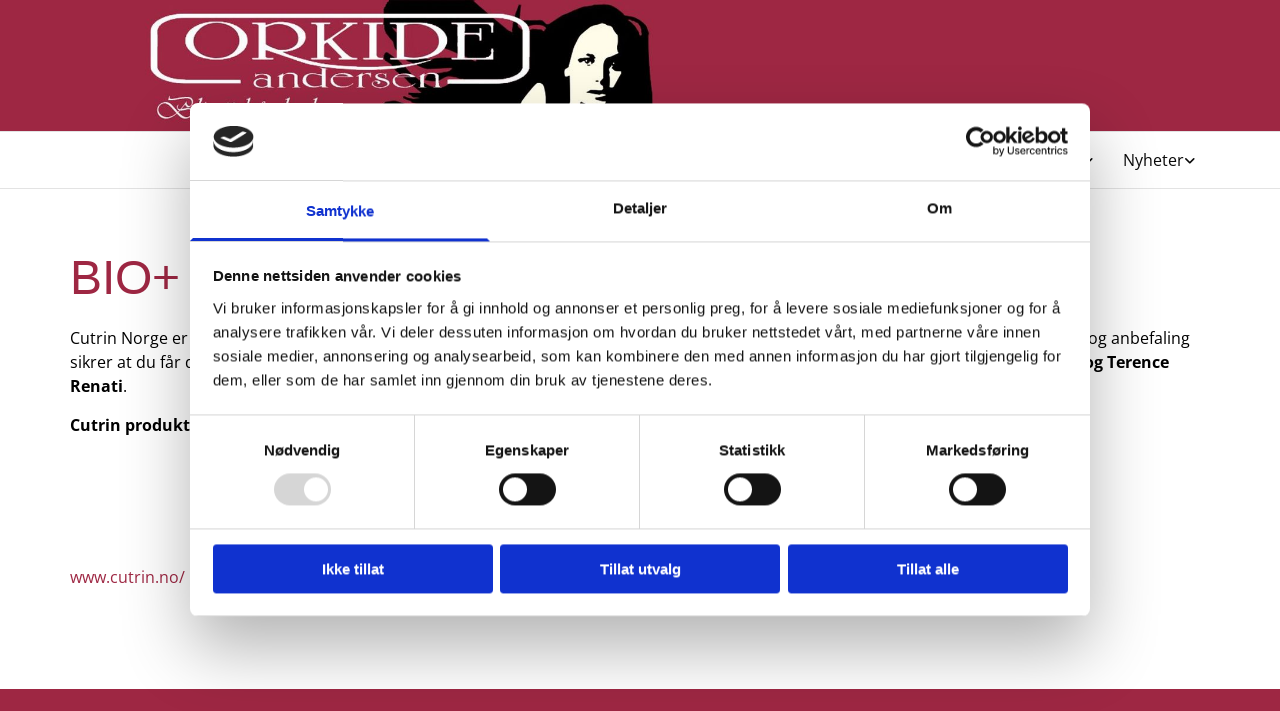

--- FILE ---
content_type: text/html; charset=UTF-8
request_url: https://orkidefrisorer.no/produkter/bio-
body_size: 13312
content:
<!DOCTYPE html> <html lang="no" data-currency="EUR" data-lang="no" data-countrycode="nb_NO" data-rHash="b4568df26077653eeadf29596708c94b" dir="auto" data-cookiebot="true"> <head> <meta charset="UTF-8"/> <script>window.addEventListener("CookiebotOnDialogInit",function(){if (Cookiebot.getDomainUrlParam("autoAcceptCookies") === "true")Cookiebot.setOutOfRegion();});</script><script async fetchpriority="high" id="Cookiebot" src="https://consent.cookiebot.com/uc.js" data-cbid="5b94dcec-3020-4d5f-bcdf-26d534274faf" data-blockingmode="auto" data-culture="nb" type="text/javascript"></script><title>Bio+ | Orkide Frisør AS</title><meta name="keywords" content="Orkide Frisør AS"><meta property="og:type" content="website"><meta property="og:title" content="Bio+ | Orkide Frisør AS"><meta property="og:url" content="https://orkidefrisorer.no/produkter/bio-"><meta property="og:image" content="https://orkidefrisorer.no"><link rel='canonical' href='https://orkidefrisorer.no/produkter/bio-'/><!-- Cookiebot: Google consent mode v2 defaults --> <script type='text/javascript' data-cookieconsent='ignore'> window.dataLayer = window.dataLayer || []; function gtag(){dataLayer.push(arguments);} gtag('consent', 'default', { 'ad_storage': 'denied', 'analytics_storage': 'denied', 'ad_user_data': 'denied', 'ad_personalization': 'denied', 'functionality_storage': 'denied', 'personalization_storage': 'denied', 'security_storage': 'granted', 'wait_for_update': 500, }); gtag("set", "ads_data_redaction", true); gtag("set", "url_passthrough", false); </script><!-- Mono global site tag (gtag.js) - Google Analytics --> <script async type='text/plain' data-cookieconsent='statistics' src='https://www.googletagmanager.com/gtag/js?id=G-KPBZE8NPL2'></script> <script type='text/plain' data-cookieconsent='statistics'> window.dataLayer = window.dataLayer || []; function gtag(){dataLayer.push(arguments);} gtag('js', new Date()); gtag('config', 'G-KPBZE8NPL2', { 'anonymize_ip': true, 'send_page_view': false, 'custom_map': {'dimension1': 'monoSiteId', 'dimension2': 'monoRendering'} }); gtag('event', 'monoAction', { 'monoSiteId': '1166331', 'monoRendering': 'website'}); gtag('event', 'page_view', { 'monoSiteId': '1166331', 'monoRendering': 'website'}); var _mtr = _mtr || []; _mtr.push(['addTracker', function (action) { gtag('event', action, { 'send_to': 'G-KPBZE8NPL2', 'event_label': 'monoAction', 'monoSiteId': '1166331', 'monoRendering': 'website' }); }]); _mtr.push(['addRawTracker', function() { gtag.apply(gtag,arguments); }]); </script><script type='text/plain' data-cookieconsent='statistics'> (function(i,s,o,g,r,a,m){i['GoogleAnalyticsObject']=r;i[r]=i[r]||function(){ (i[r].q=i[r].q||[]).push(arguments)},i[r].l=1*new Date();a=s.createElement(o), m=s.getElementsByTagName(o)[0];a.async=1;a.src=g;m.parentNode.insertBefore(a,m) })(window,document,'script','//www.google-analytics.com/analytics.js','_mga'); _mga('create', 'UA-165417282-1', 'auto', 'custGa0'); _mga('custGa0.set', 'anonymizeIp', true); _mga('custGa0.send', 'pageview'); var _mtr = _mtr || []; _mga(function() { _mtr.push(['addTracker', function (action) { _mga('custGa0.send', 'event', 'monoAction', action); }]); _mtr.push(['addRawTracker', function() { _mga('custGa0.'.concat(arguments.shift()),arguments); }]); }); </script><meta name="viewport" content="width=device-width, initial-scale=1"><link rel='shortcut icon' type='image/x-icon' href='https://site-assets.cdnmns.com/108ab34d214b6bd35fa24bb0b75a9731/css/img/favicon.ico'/><link rel="preload" href="https://css-fonts.eu.extra-cdn.com/css?family=Roboto:300,500&display=swap" as="style"><link href="https://css-fonts.eu.extra-cdn.com/css?family=Roboto:300,500&display=swap" rel="stylesheet"><link rel="preload" href="https://site-assets.cdnmns.com/108ab34d214b6bd35fa24bb0b75a9731/css/external-libs.css?1768316274365" as="style" fetchpriority="high"><link rel="stylesheet" href="https://site-assets.cdnmns.com/108ab34d214b6bd35fa24bb0b75a9731/css/external-libs.css?1768316274365"><style>article,aside,details,figcaption,figure,footer,header,hgroup,main,nav,section,summary{display:block}audio,canvas,video{display:inline-block}audio:not([controls]){display:none;height:0}[hidden]{display:none}html{font-size:100%;-ms-text-size-adjust:100%;-webkit-text-size-adjust:100%}html,button,input,select,textarea{font-family:inherit}body{margin:0}a:focus{outline-width:thin}a:active,a:hover{outline:0}h1{font-size:2em;margin:0.67em 0}h2{font-size:1.5em;margin:0.83em 0}h3{font-size:1.17em;margin:1em 0}h4{font-size:1em;margin:1.33em 0}h5{font-size:0.83em;margin:1.67em 0}h6{font-size:0.67em;margin:2.33em 0}abbr[title]{border-bottom:1px dotted}b,strong{font-weight:bold}blockquote{margin:1em 40px}dfn{font-style:italic}hr{-moz-box-sizing:content-box;box-sizing:content-box;height:0}mark{background:#ff0;color:#000}p,pre{margin:1em 0}code,kbd,pre,samp{font-family:monospace, serif;_font-family:'courier new', monospace;font-size:1em}pre{white-space:pre;white-space:pre-wrap;word-wrap:break-word}q{quotes:none}q:before,q:after{content:'';content:none}small{font-size:80%}sub,sup{font-size:75%;line-height:0;position:relative;vertical-align:baseline}sup{top:-0.5em}sub{bottom:-0.25em}dl,menu,ol,ul{margin:1em 0}dd{margin:0 0 0 40px}menu,ol,ul{padding:0 0 0 40px}nav ul,nav ol{list-style:none;list-style-image:none}img{-ms-interpolation-mode:bicubic}svg:not(:root){overflow:hidden}figure{margin:0}form{margin:0}fieldset{border:1px solid #c0c0c0;margin:0 2px;padding:0.35em 0.625em 0.75em}legend{border:0;padding:0;white-space:normal;*margin-left:-7px}button,input,select,textarea{font-size:100%;margin:0;vertical-align:baseline;*vertical-align:middle}button,input{line-height:normal}[type="submit"]{background-color:transparent}button,select{text-transform:none}button,html input[type="button"],input[type="reset"],input[type="submit"]{-webkit-appearance:button;cursor:pointer;*overflow:visible}button[disabled],html input[disabled]{cursor:default}input[type="checkbox"],input[type="radio"]{box-sizing:border-box;padding:0;*height:13px;*width:13px}input[type="search"]{-webkit-appearance:textfield;-moz-box-sizing:content-box;-webkit-box-sizing:content-box;box-sizing:content-box}input[type="search"]::-webkit-search-cancel-button,input[type="search"]::-webkit-search-decoration{-webkit-appearance:none}button::-moz-focus-inner,input::-moz-focus-inner{border:0;padding:0}textarea{overflow:auto;vertical-align:top}table{border-collapse:collapse;border-spacing:0}*,:before,:after{-webkit-box-sizing:border-box;-moz-box-sizing:border-box;box-sizing:border-box}@font-face{font-family:'FontAwesome';src:url("https://site-assets.cdnmns.com/108ab34d214b6bd35fa24bb0b75a9731/css/fonts/fa-brands-400.woff2") format("woff2"),url("https://site-assets.cdnmns.com/108ab34d214b6bd35fa24bb0b75a9731/css/fonts/fa-regular-400.woff2") format("woff2"),url("https://site-assets.cdnmns.com/108ab34d214b6bd35fa24bb0b75a9731/css/fonts/fa-solid-900.woff2") format("woff2"),url("https://site-assets.cdnmns.com/108ab34d214b6bd35fa24bb0b75a9731/css/fonts/fa-v4compatibility.woff2") format("woff2"),url("https://site-assets.cdnmns.com/108ab34d214b6bd35fa24bb0b75a9731/css/fonts/fa-brands-400.ttf") format("truetype"),url("https://site-assets.cdnmns.com/108ab34d214b6bd35fa24bb0b75a9731/css/fonts/fa-regular-400.ttf") format("truetype"),url("https://site-assets.cdnmns.com/108ab34d214b6bd35fa24bb0b75a9731/css/fonts/fa-solid-900.ttf") format("truetype"),url("https://site-assets.cdnmns.com/108ab34d214b6bd35fa24bb0b75a9731/css/fonts/fa-v4compatibility.ttf") format("truetype");font-weight:normal;font-style:normal;font-display:swap}@font-face{font-family:'FontAwesome';src:url("https://site-assets.cdnmns.com/108ab34d214b6bd35fa24bb0b75a9731/css/fonts/fa-brands-400.woff2") format("woff2"),url("https://site-assets.cdnmns.com/108ab34d214b6bd35fa24bb0b75a9731/css/fonts/fa-regular-400.woff2") format("woff2"),url("https://site-assets.cdnmns.com/108ab34d214b6bd35fa24bb0b75a9731/css/fonts/fa-solid-900.woff2") format("woff2"),url("https://site-assets.cdnmns.com/108ab34d214b6bd35fa24bb0b75a9731/css/fonts/fa-v4compatibility.woff2") format("woff2"),url("https://site-assets.cdnmns.com/108ab34d214b6bd35fa24bb0b75a9731/css/fonts/fa-brands-400.ttf") format("truetype"),url("https://site-assets.cdnmns.com/108ab34d214b6bd35fa24bb0b75a9731/css/fonts/fa-regular-400.ttf") format("truetype"),url("https://site-assets.cdnmns.com/108ab34d214b6bd35fa24bb0b75a9731/css/fonts/fa-solid-900.ttf") format("truetype"),url("https://site-assets.cdnmns.com/108ab34d214b6bd35fa24bb0b75a9731/css/fonts/fa-v4compatibility.ttf") format("truetype");font-weight:normal;font-style:normal;font-display:swap}header[data-underheaderrow]{position:absolute;left:0;right:0;z-index:5}header.headerFixed{position:fixed;top:0;z-index:5}header#shrunkImage{max-width:100%}header#shrunkImage>div.row{padding-top:8px;padding-bottom:8px}header.shrinking img,header.shrinking>div.row{transition:all 0.3s ease}.row{position:relative;width:100%}.row[data-attr-hide]{display:none}.rowGroup{width:100%;white-space:nowrap;overflow:hidden;display:-ms-flexbox;display:-webkit-flex;display:flex}.rowGroup.rowGroupFixed{width:1170px;margin:0 auto}.rowGroup.rowGroupFixed .row .container-fixed{width:100%}.rowGroup .row{vertical-align:top;white-space:normal;min-width:100%;min-height:100%}.rowGroup .row:last-child{margin-right:0}.no-flexbox .rowGroup .row{display:inline-block}.container{display:-ms-flexbox;display:-webkit-flex;display:flex;-webkit-flex-direction:row;-moz-flex-direction:row;-ms-flex-direction:row;flex-direction:row;-webkit-flex-wrap:wrap;-moz-flex-wrap:wrap;-ms-flex-wrap:wrap;flex-wrap:wrap}.no-flexbox .container{display:block}.no-flexbox .container:before,.no-flexbox .container:after{display:table;content:" "}.no-flexbox .container:after{clear:both}.container-fluid{width:100%}.container-fixed{width:100%}@media only screen and (min-width: 1200px){.container-fixed{max-width:1170px;margin:0 auto}.rowGroup.fullScreenRow .row{min-height:100vh;display:flex}.rowGroup.fullScreenRow.verticalAlignRowTop .row{align-items:flex-start}.rowGroup.fullScreenRow.verticalAlignRowCenter .row{align-items:center}.rowGroup.fullScreenRow.verticalAlignRowBottom .row{align-items:flex-end}.rowGroup .row{height:auto}.row.fullScreenRow{min-height:100vh;display:flex}.row.fullScreenRow.verticalAlignRowTop{align-items:flex-start !important}.row.fullScreenRow.verticalAlignRowCenter{align-items:center !important}.row.fullScreenRow.verticalAlignRowBottom{align-items:flex-end !important}}.container-fixed .container{width:100%}body .designRow{padding:0;margin:0;background-color:transparent}body .designRow>.container>.col{padding:0;margin:0}body.engagementPreviewBody{background-color:#EAEAEA}body.engagementPreviewBody .designRow{display:none}.col{position:relative;padding-left:15px;padding-right:15px}.no-flexbox .col{float:left;display:block}.col:after{content:"";visibility:hidden;display:block;height:0;clear:both}.col.flexCol{display:-ms-flexbox;display:flex;-webkit-flex-direction:column;-moz-flex-direction:column;-ms-flex-direction:column;flex-direction:column}[data-hideheader] header{margin-top:-99999px;position:absolute}[data-hidefooter] footer{margin-top:-99999px;position:absolute}.col-sm-12{width:100%}.col-sm-11{width:91.66667%}.col-sm-10{width:83.33333%}.col-sm-9{width:75%}.col-sm-8{width:66.66667%}.col-sm-7{width:58.33333%}.col-sm-6{width:50%}.col-sm-5{width:41.66667%}.col-sm-4{width:33.33333%}.col-sm-3{width:25%}.col-sm-2{width:16.66667%}.col-sm-1{width:8.33333%}@media only screen and (min-width: 768px){.col-md-12{width:100%}.col-md-11{width:91.66667%}.col-md-10{width:83.33333%}.col-md-9{width:75%}.col-md-8{width:66.66667%}.col-md-7{width:58.33333%}.col-md-6{width:50%}.col-md-5{width:41.66667%}.col-md-4{width:33.33333%}.col-md-3{width:25%}.col-md-2{width:16.66667%}.col-md-1{width:8.33333%}}@media only screen and (min-width: 1200px){.col-lg-12{width:100%}.col-lg-11{width:91.66667%}.col-lg-10{width:83.33333%}.col-lg-9{width:75%}.col-lg-8{width:66.66667%}.col-lg-7{width:58.33333%}.col-lg-6{width:50%}.col-lg-5{width:41.66667%}.col-lg-4{width:33.33333%}.col-lg-3{width:25%}.col-lg-2{width:16.66667%}.col-lg-1{width:8.33333%}}.clear:after,.clear:before{display:table;content:'';flex-basis:0;order:1}.clear:after{clear:both}.lt-ie8 .clear{zoom:1}.hide-overflow{overflow:hidden}.hide-visibility{opacity:0;visibility:hidden}.hidden{display:none !important}.hiddenBG{background-image:none !important}@media only screen and (min-width: 0px) and (max-width: 767px){.hidden-sm{display:none !important}}@media only screen and (min-width: 768px) and (max-width: 1199px){.hidden-md{display:none !important}}@media only screen and (min-width: 1200px){.hidden-lg{display:none !important}}.text-left{text-align:left}.text-center{text-align:center}.text-right{text-align:right}.margin-bottom{margin-bottom:20px}.no-lat-padding{padding-left:0px;padding-right:0px}.no-left-padding{padding-left:0px}.no-right-padding{padding-right:0px}nav .closeBtn{color:#FFF}nav a{display:block}nav a:focus,nav a:focus+.dropIco{position:relative;z-index:1}nav .dropIco{border:none;background:transparent;top:0}nav .dropIco:hover{cursor:pointer}nav .navIcon{vertical-align:middle}@media only screen and (min-width: 768px){nav:before{color:#FFF;font-size:40px;line-height:1em}[data-enablefocusindication] nav:not(.opened-menu) ul li.hasChildren{display:inline-flex}[data-enablefocusindication] nav:not(.opened-menu) ul li.hasChildren ul[id^="navUl"]{overflow:visible}[data-enablefocusindication] nav:not(.opened-menu) ul li.hasChildren ul li.hasChildren{display:block}[data-enablefocusindication] nav:not(.opened-menu) ul li a.dropIco{margin:0 !important;padding:0 !important}nav ul{margin:0;padding:0;position:relative}[data-enablefocusindication] nav ul:not(.navContainer) li.showChildren a.dropIco{position:absolute;top:50%;left:calc(100% - $caretSize)}[data-enablefocusindication] nav ul:not(.navContainer) li.showChildren>ul{opacity:1;transition:0.5s ease-in-out;max-height:1500px}[data-enablefocusindication] nav ul li a.dropIco{background-color:transparent !important;position:absolute;display:inline-block;min-width:10px;height:100%}[data-enablefocusindication] nav ul li a.dropIco:after{display:none}[data-enablefocusindication] nav ul li.hasChildren>ul>li.hasChildren a.dropIco{position:absolute;display:inline-block;top:calc(50% - 5px);right:10px;left:unset;width:10px;height:10px}[data-enablefocusindication] nav ul li.hasChildren>ul>li.hasChildren a.dropIco:after{content:"";font-family:"FontAwesome"}nav ul li{list-style:none;display:inline-block;text-align:left;position:relative}nav ul li a{display:inline-block}nav ul li a:after{content:"";font-family:"FontAwesome";font-size:0.8em;line-height:0.8em;width:10px}nav ul li a:only-child:after{display:none}nav ul li a.dropIco{display:none}nav ul li:hover>ul,nav ul li.hover>ul{display:block;opacity:1;visibility:visible}nav ul>li:focus{z-index:999}nav ul .closeBtn{display:none}nav>ul ul{display:block;opacity:0;visibility:hidden;position:absolute;left:auto;top:100%;margin-top:0;z-index:5;width:auto}nav>ul ul.left{right:100%;left:unset}nav>ul ul.firstSubmenuLeft{right:0}footer nav>ul ul{top:auto;bottom:100%}nav>ul ul .naviLeft li{text-align:end}nav>ul ul li{float:none;display:block;margin-left:0;min-width:220px;position:relative}nav>ul ul li a:after{content:"";position:absolute;right:10px;top:50%;-webkit-transform:translate(0, -50%);-moz-transform:translate(0, -50%);-o-transform:translate(0, -50%);-ms-transform:translate(0, -50%);transform:translate(0, -50%)}nav>ul ul li a.naviLeft+.dropIco{left:10px !important}nav>ul ul li a.naviLeft:after{content:"";position:absolute;left:10px;right:unset;top:50%;-webkit-transform:translate(0, -50%);-moz-transform:translate(0, -50%);-o-transform:translate(0, -50%);-ms-transform:translate(0, -50%);transform:translate(0, -50%)}nav>ul ul a{white-space:normal;display:block}nav>ul ul ul{left:100%;top:0px}}@media (min-width: 768px) and (max-width: 1199px){nav[data-settings*="verticalNav-md=true"]:before{cursor:pointer;content:"";font-family:"FontAwesome"}nav[data-settings*="verticalNav-md=true"] ul{margin:0;padding:0;visibility:visible}nav[data-settings*="verticalNav-md=true"] ul li{text-align:left !important;position:relative;display:block;width:100%}nav[data-settings*="verticalNav-md=true"] ul li.hasChildren>ul>li.hasChildren a.dropIco{height:unset}nav[data-settings*="verticalNav-md=true"] ul li.hasChildren a.dropIco{position:absolute;display:inline-block;margin-top:0 !important;margin-bottom:0 !important;right:0;height:unset}nav[data-settings*="verticalNav-md=true"] ul li.hasChildren a.dropIco:before{content:"";font-family:"FontAwesome"}nav[data-settings*="verticalNav-md=true"] ul li.hasChildren a.dropIco:after{content:'' !important;display:block;position:absolute;margin:0;width:40px;height:40px;top:50%;left:50%;background:transparent;-webkit-transform:translate(-50%, -50%);-moz-transform:translate(-50%, -50%);-o-transform:translate(-50%, -50%);-ms-transform:translate(-50%, -50%);transform:translate(-50%, -50%);z-index:2}nav[data-settings*="verticalNav-md=true"] ul li.hasChildren.showChildren>.dropIco:before{content:""}nav[data-settings*="verticalNav-md=true"] ul li.hasChildren>ul>li.hasChildren a.dropIco{right:1em;top:0 !important;left:unset !important}nav[data-settings*="verticalNav-md=true"] ul a{text-decoration:none;display:block;line-height:1}nav[data-settings*="verticalNav-md=true"] ul a:after{display:none}nav[data-settings*="verticalNav-md=true"] ul a.dropIco[aria-expanded=true] ~ ul{overflow:visible}nav[data-settings*="verticalNav-md=true"] ul a:focus,nav[data-settings*="verticalNav-md=true"] ul a:focus ~ .dropIco{z-index:6}nav[data-settings*="verticalNav-md=true"]>ul{position:fixed;top:0;right:100%;width:20%;height:100%;z-index:99999;background:rgba(0,0,0,0.9);padding-top:50px;overflow-y:scroll}nav[data-settings*="verticalNav-md=true"]>ul ul{max-height:0;margin-left:10px;transition:0.5s cubic-bezier(0, 1, 0.5, 1);overflow:hidden;display:block;position:relative;top:auto;left:auto;right:unset}nav[data-settings*="verticalNav-md=true"]>ul .hasChildren.showChildren>ul{opacity:1;transition:0.5s ease-in-out;max-height:1500px}nav[data-settings*="verticalNav-md=true"]>ul .closeBtn{position:absolute;top:10px;right:10px;font-size:2em;display:inline;width:auto;padding:0.2em}nav[data-settings*="verticalNav-md=true"]>ul .closeBtn:before{content:"×";font-family:"FontAwesome"}nav[data-settings*="verticalNav-md=true"][data-settings*="direction=right"]>ul{right:auto;left:100%}nav[data-settings*="verticalNav-md=true"]>ul{width:50%}}@media (min-width: 1200px){nav[data-settings*="verticalNav-lg=true"]:before{cursor:pointer;content:"";font-family:"FontAwesome"}nav[data-settings*="verticalNav-lg=true"] ul{margin:0;padding:0;visibility:visible}nav[data-settings*="verticalNav-lg=true"] ul li{text-align:left !important;position:relative;display:block;width:100%}nav[data-settings*="verticalNav-lg=true"] ul li.hasChildren>ul>li.hasChildren a.dropIco{height:unset}nav[data-settings*="verticalNav-lg=true"] ul li.hasChildren a.dropIco{position:absolute;display:inline-block;margin-top:0 !important;margin-bottom:0 !important;right:0;height:unset}nav[data-settings*="verticalNav-lg=true"] ul li.hasChildren a.dropIco:before{content:"";font-family:"FontAwesome"}nav[data-settings*="verticalNav-lg=true"] ul li.hasChildren a.dropIco:after{content:'' !important;display:block;position:absolute;margin:0;width:40px;height:40px;top:50%;left:50%;background:transparent;-webkit-transform:translate(-50%, -50%);-moz-transform:translate(-50%, -50%);-o-transform:translate(-50%, -50%);-ms-transform:translate(-50%, -50%);transform:translate(-50%, -50%);z-index:2}nav[data-settings*="verticalNav-lg=true"] ul li.hasChildren.showChildren>.dropIco:before{content:""}nav[data-settings*="verticalNav-lg=true"] ul li.hasChildren>ul>li.hasChildren a.dropIco{right:1em;top:0 !important;left:unset !important}nav[data-settings*="verticalNav-lg=true"] ul a{text-decoration:none;display:block;line-height:1}nav[data-settings*="verticalNav-lg=true"] ul a:after{display:none}nav[data-settings*="verticalNav-lg=true"] ul a.dropIco[aria-expanded=true] ~ ul{overflow:visible}nav[data-settings*="verticalNav-lg=true"] ul a:focus,nav[data-settings*="verticalNav-lg=true"] ul a:focus ~ .dropIco{z-index:6}nav[data-settings*="verticalNav-lg=true"]>ul{position:fixed;top:0;right:100%;width:20%;height:100%;z-index:99999;background:rgba(0,0,0,0.9);padding-top:50px;overflow-y:scroll}nav[data-settings*="verticalNav-lg=true"]>ul ul{max-height:0;margin-left:10px;transition:0.5s cubic-bezier(0, 1, 0.5, 1);overflow:hidden;display:block;position:relative;top:auto;left:auto;right:unset}nav[data-settings*="verticalNav-lg=true"]>ul .hasChildren.showChildren>ul{opacity:1;transition:0.5s ease-in-out;max-height:1500px}nav[data-settings*="verticalNav-lg=true"]>ul .closeBtn{position:absolute;top:10px;right:10px;font-size:2em;display:inline;width:auto;padding:0.2em}nav[data-settings*="verticalNav-lg=true"]>ul .closeBtn:before{content:"×";font-family:"FontAwesome"}nav[data-settings*="verticalNav-lg=true"][data-settings*="direction=right"]>ul{right:auto;left:100%}}nav[data-settings*="vertical=true"]:before{cursor:pointer;content:"";font-family:"FontAwesome"}nav[data-settings*="vertical=true"] ul{margin:0;padding:0;visibility:visible}nav[data-settings*="vertical=true"] ul li{text-align:left !important;position:relative;display:block;width:100%}nav[data-settings*="vertical=true"] ul li.hasChildren>ul>li.hasChildren a.dropIco{height:unset}nav[data-settings*="vertical=true"] ul li.hasChildren a.dropIco{position:absolute;display:inline-block;margin-top:0 !important;margin-bottom:0 !important;right:0;height:unset}nav[data-settings*="vertical=true"] ul li.hasChildren a.dropIco:before{content:"";font-family:"FontAwesome"}nav[data-settings*="vertical=true"] ul li.hasChildren a.dropIco:after{content:'' !important;display:block;position:absolute;margin:0;width:40px;height:40px;top:50%;left:50%;background:transparent;-webkit-transform:translate(-50%, -50%);-moz-transform:translate(-50%, -50%);-o-transform:translate(-50%, -50%);-ms-transform:translate(-50%, -50%);transform:translate(-50%, -50%);z-index:2}nav[data-settings*="vertical=true"] ul li.hasChildren.showChildren>.dropIco:before{content:""}nav[data-settings*="vertical=true"] ul li.hasChildren>ul>li.hasChildren a.dropIco{right:1em;top:0 !important;left:unset !important}nav[data-settings*="vertical=true"] ul a{text-decoration:none;display:block;line-height:1}nav[data-settings*="vertical=true"] ul a:after{display:none}nav[data-settings*="vertical=true"] ul a.dropIco[aria-expanded=true] ~ ul{overflow:visible}nav[data-settings*="vertical=true"] ul a:focus,nav[data-settings*="vertical=true"] ul a:focus ~ .dropIco{z-index:6}nav[data-settings*="vertical=true"]>ul{position:fixed;top:0;right:100%;width:20%;height:100%;z-index:99999;background:rgba(0,0,0,0.9);padding-top:50px;overflow-y:scroll}nav[data-settings*="vertical=true"]>ul ul{max-height:0;margin-left:10px;transition:0.5s cubic-bezier(0, 1, 0.5, 1);overflow:hidden;display:block;position:relative;top:auto;left:auto;right:unset}nav[data-settings*="vertical=true"]>ul .hasChildren.showChildren>ul{opacity:1;transition:0.5s ease-in-out;max-height:1500px}nav[data-settings*="vertical=true"]>ul .closeBtn{position:absolute;top:10px;right:10px;font-size:2em;display:inline;width:auto;padding:0.2em}nav[data-settings*="vertical=true"]>ul .closeBtn:before{content:"×";font-family:"FontAwesome"}nav[data-settings*="vertical=true"][data-settings*="direction=right"]>ul{right:auto;left:100%}@media only screen and (max-width: 767px){nav:not(.horizontal-menu--mobile):before,nav[data-settings*="vertical=true"]:not(.horizontal-menu--mobile):before{content:"";cursor:pointer;font-family:"FontAwesome";padding:10px;line-height:1em}nav:not(.horizontal-menu--mobile) ul,nav[data-settings*="vertical=true"]:not(.horizontal-menu--mobile) ul{margin:0;padding:0}nav:not(.horizontal-menu--mobile) ul li,nav[data-settings*="vertical=true"]:not(.horizontal-menu--mobile) ul li{text-align:left !important;position:relative}nav:not(.horizontal-menu--mobile) ul li.hasChildren .dropIco,nav[data-settings*="vertical=true"]:not(.horizontal-menu--mobile) ul li.hasChildren .dropIco{position:absolute;right:1em;padding-left:15px;padding-right:15px;margin-top:0 !important;margin-bottom:0 !important}nav:not(.horizontal-menu--mobile) ul li.hasChildren .dropIco:before,nav[data-settings*="vertical=true"]:not(.horizontal-menu--mobile) ul li.hasChildren .dropIco:before{content:"";font-family:"FontAwesome"}nav:not(.horizontal-menu--mobile) ul li.hasChildren .dropIco:after,nav[data-settings*="vertical=true"]:not(.horizontal-menu--mobile) ul li.hasChildren .dropIco:after{display:none}nav:not(.horizontal-menu--mobile) ul li.hasChildren.showChildren>.dropIco:before,nav[data-settings*="vertical=true"]:not(.horizontal-menu--mobile) ul li.hasChildren.showChildren>.dropIco:before{content:""}nav:not(.horizontal-menu--mobile) ul li.active>a,nav[data-settings*="vertical=true"]:not(.horizontal-menu--mobile) ul li.active>a{font-weight:600}nav:not(.horizontal-menu--mobile) ul a,nav[data-settings*="vertical=true"]:not(.horizontal-menu--mobile) ul a{text-decoration:none;line-height:1}nav:not(.horizontal-menu--mobile) ul a.dropIco[aria-expanded=true] ~ ul,nav[data-settings*="vertical=true"]:not(.horizontal-menu--mobile) ul a.dropIco[aria-expanded=true] ~ ul{overflow:visible}nav:not(.horizontal-menu--mobile) ul a:focus,nav:not(.horizontal-menu--mobile) ul a:focus ~ .dropIco,nav[data-settings*="vertical=true"]:not(.horizontal-menu--mobile) ul a:focus,nav[data-settings*="vertical=true"]:not(.horizontal-menu--mobile) ul a:focus ~ .dropIco{z-index:6}nav:not(.horizontal-menu--mobile)>ul,nav[data-settings*="vertical=true"]:not(.horizontal-menu--mobile)>ul{position:fixed;right:100%;top:0;width:100%;height:100%;z-index:99999;background:rgba(0,0,0,0.9);padding:50px 0 0 20px;overflow-y:scroll}nav:not(.horizontal-menu--mobile)>ul ul,nav[data-settings*="vertical=true"]:not(.horizontal-menu--mobile)>ul ul{max-height:0;margin-left:10px;transition:0.5s cubic-bezier(0, 1, 0.5, 1);overflow:hidden}nav:not(.horizontal-menu--mobile)>ul ul li a,nav[data-settings*="vertical=true"]:not(.horizontal-menu--mobile)>ul ul li a{line-height:1}nav:not(.horizontal-menu--mobile)>ul .hasChildren.showChildren>ul,nav[data-settings*="vertical=true"]:not(.horizontal-menu--mobile)>ul .hasChildren.showChildren>ul{opacity:1;transition:0.5s ease-in-out;max-height:1500px}nav:not(.horizontal-menu--mobile)>ul .closeBtn,nav[data-settings*="vertical=true"]:not(.horizontal-menu--mobile)>ul .closeBtn{position:absolute;top:19px;right:21px;font-size:2em;display:inline;z-index:1;padding:0.2em}nav:not(.horizontal-menu--mobile)>ul .closeBtn:before,nav[data-settings*="vertical=true"]:not(.horizontal-menu--mobile)>ul .closeBtn:before{content:"×";font-family:"FontAwesome"}nav:not(.horizontal-menu--mobile)[data-settings*="direction=right"]>ul,nav[data-settings*="vertical=true"]:not(.horizontal-menu--mobile)[data-settings*="direction=right"]>ul{left:100%;right:auto}}.locale ul{margin:0;padding:0;display:inline-block;white-space:nowrap;position:relative;z-index:2}.locale ul a{text-decoration:none}.locale ul li{display:none;list-style:none;position:absolute;width:100%}.locale ul li a:before{content:"";font-family:"FontAwesome";font-size:0.8em;margin-right:5px;display:none;vertical-align:bottom}.locale ul li.active{display:block;position:static}.locale ul li.active a:before{display:inline-block}.locale ul li.active:only-child a:before{display:none}.locale ul:hover{z-index:11}.locale ul:hover li{display:block}.locale .locale_touch li:not(.active){display:block}body.noScroll{overflow:hidden;position:fixed}body.safariNoScroll{overflow:hidden}.form input[type="checkbox"]+label{display:inline-block;margin-left:10px;cursor:pointer}.form input[type="checkbox"]+label:before{display:inline-block;vertical-align:middle;left:0;width:1.8em;height:1.8em;font-family:'FontAwesome';font-size:0.8em;text-align:center;line-height:1.7em;margin-right:0.5em;content:'';color:#333;background:#FFF;border:1px solid #ccc;letter-spacing:normal;font-style:normal}.form input[type="checkbox"]:focus+label:before{-webkit-box-shadow:box-shadow(0 0 1px 0.01em #3b99fc);-moz-box-shadow:box-shadow(0 0 1px 0.01em #3b99fc);box-shadow:box-shadow(0 0 1px 0.01em #3b99fc)}.form input[type="checkbox"]:checked+label:before{content:'\f00c'}.image{max-width:100%;height:auto}.row.brandfooter .col{display:block}.row.brandfooter .brandLogoContainer{text-align:right}.row.brandfooter .brandLogoContainer .footerlogo{vertical-align:middle}.row.brandfooter .brandLogoContainer .brandText{display:inline-block;vertical-align:middle}.row.brandfooter .brandTextAlternativeContainer{display:flex;align-items:center;padding-top:6px}.row.brandfooter .brandTextAlternativeContainer a{color:inherit !important}.row.brandfooter .brandTextContainer{width:inherit}.row.brandfooter .brandTextContainer .footerText{color:black}.row.brandfooter .logoOpacity{opacity:66%;width:100px}@media only screen and (max-width: 768px){.row.brandfooter .brandLogoContainer,.row.brandfooter .brandTextContainer{text-align:center}}.row.brandfooter.noPadding{height:40px;display:table;padding:0}.row.brandfooter.noPadding img,.row.brandfooter.noPadding span{display:table-cell;vertical-align:middle}.row.brandfooter.noPadding img.brandingText,.row.brandfooter.noPadding span.brandingText{padding-left:5px}.row.brandfooter .brandedInnerRow{padding:0}.row.brandfooter .brandedTopColumn{margin-bottom:25px}.row.brandheader{z-index:1;box-shadow:0px 0px 5px rgba(0,0,0,0.1)}.row.brandheader .col{display:block;padding-bottom:0}.row.brandheader.noPadding{height:56px;display:flex;justify-content:center;align-items:center;padding:0}.row.brandheader.noPadding .wrapper{display:flex;justify-content:center;align-items:center}.row.brandheader.noPadding .wrapper .brandingLogo{margin-right:24px;padding-right:24px;border-right:1px solid #ECEDEE}.row.brandheader.noPadding .wrapper .brandingLogo img{height:32px}.row.brandheader.noPadding .wrapper .brandingLink{font-size:13px}@media only screen and (max-width: 375px){.row.brandheader .col{display:flex;justify-content:center;align-items:center;padding-bottom:0}.row.brandheader.noPadding{height:100px}.row.brandheader.noPadding .wrapper{flex-wrap:wrap;padding:0 10px 7px 10px}.row.brandheader.noPadding .wrapper .brandingLogo{border-right:none;margin-right:0;padding-right:5px;padding-left:5px}}@media only screen and (min-width: 376px) and (max-width: 426px){.row.brandheader .col{display:flex;justify-content:center;align-items:center;padding-bottom:0}.row.brandheader.noPadding{height:88px}.row.brandheader.noPadding .wrapper{flex-wrap:wrap;padding:0 30px 7px 30px}.row.brandheader.noPadding .wrapper .brandingLogo{border-right:none;margin-right:0;padding-right:5px;padding-left:5px}}@media only screen and (min-width: 427px) and (max-width: 1024px){.row.brandheader .col{display:flex;justify-content:center;align-items:center;padding-bottom:0}.row.brandheader.noPadding .wrapper{flex-wrap:wrap}}.infobar-wrapper{position:fixed;top:0;left:0;display:block;z-index:20;width:100vw;padding:32px;background:rgba(27,27,27,0.95);font-size:13px}.infobar-wrapper .infobar{font-family:'Roboto';width:100vw;text-align:left;display:flex;flex-direction:column;justify-content:center;height:100%}.infobar-wrapper .infobar a{color:#fff}.infobar-wrapper .infobar p{color:#fff;text-align:left;line-height:18px}.infobar-wrapper .infobar .cookie-row{width:calc(100% - 64px);padding:0}.infobar-wrapper .infobar .cookie-row.cookie-row-text{overflow:auto}.infobar-wrapper .infobar h1.cookie-headline,.infobar-wrapper .infobar h4.cookie-headline{color:#fff;font-size:18px;font-weight:500;margin-bottom:8px}.infobar-wrapper .infobar h1.cookie-headline.push-top,.infobar-wrapper .infobar h4.cookie-headline.push-top{margin-top:24px}.infobar-wrapper .infobar p.cookie-description{text-align:left;line-height:1.36;font-size:14px;font-weight:300;max-width:1040px;width:100%;margin-bottom:16px}.infobar-wrapper .infobar p.cookie-readmore{font-size:14px;text-align:left;padding-bottom:12px}.infobar-wrapper .infobar .cookie-checkboxes{width:50%;min-height:47px;padding:16px 0;float:left}.infobar-wrapper .infobar .cookie-checkboxes label{color:#fff;font-size:16px;font-weight:300;margin-right:16px}.infobar-wrapper .infobar .cookie-checkboxes label input{margin-right:8px}.infobar-wrapper .infobar .cookie-buttons{font-weight:500;width:50%;min-height:47px;float:left;text-align:right}.infobar-wrapper .infobar .cookie-buttons a{cursor:pointer}.infobar-wrapper[data-settings*="bottom"]{bottom:0;top:inherit}@media only screen and (max-width: 1199px){.infobar-wrapper .infobar{width:100%}}.infobar-wrapper .infobar-close{position:absolute;top:15px;right:20px;font-size:25px;color:#FFF}.infobar-wrapper a#revoke-consent{font-size:13px;padding:13px 24px;border:1px solid #fff;background:#fff;color:#181818;-webkit-border-radius:3px;-moz-border-radius:3px;-o-border-radius:3px;border-radius:3px}.infobar-wrapper a#infobar-acceptCookiesBtn{display:inline-block;font-size:13px;padding:13px 24px;border:1px solid #fff;background:#fff;color:#181818;-webkit-border-radius:3px;-moz-border-radius:3px;-o-border-radius:3px;border-radius:3px}.infobar-wrapper a#infobar-acceptSelectedCookiesBtn{display:inline-block;font-size:13px;padding:13px 24px;border:1px solid #fff;margin-right:16px;-webkit-border-radius:3px;-moz-border-radius:3px;-o-border-radius:3px;border-radius:3px}.infobar-wrapper a#infobar-donottrack{font-size:13px;padding:13px 24px;border:1px solid #fff;background:#fff;color:#181818;margin-left:18px;float:right;-webkit-border-radius:3px;-moz-border-radius:3px;-o-border-radius:3px;border-radius:3px}@media only screen and (max-width: 992px){.infobar-wrapper{height:100%;overflow:scroll}.infobar-wrapper .infobar .cookie-row{width:100%}.infobar-wrapper .infobar .cookie-checkboxes{float:none;width:100%}.infobar-wrapper .infobar .cookie-checkboxes label{display:block}.infobar-wrapper .infobar .cookie-checkboxes label:first-of-type{margin-bottom:16px}.infobar-wrapper .infobar .cookie-buttons{float:none;width:100%;text-align:left}}.optout-button{position:fixed;bottom:0px;left:2%;z-index:5;width:100px;height:50px;background-color:rgba(163,163,163,0.4);color:white}.rowGroup .row.normalizeSize,.imagelist .slide.normalizeSize,.gallery .slide.normalizeSize,.catalog .slide.normalizeSize,.blog .slide.normalizeSize{opacity:0;padding-left:0;padding-right:0;min-width:0;max-width:0;max-height:0;border:0}@media only screen and (max-width: 768px){.rowGroup .row.normalizeSize,.imagelist .slide.normalizeSize,.gallery .slide.normalizeSize,.catalog .slide.normalizeSize,.blog .slide.normalizeSize{padding-left:0;padding-right:0;min-width:0;max-width:0;border:0}}.osmap .osmap-container,.osmap .map-container{z-index:0}.singleProduct .shopQuantity{float:left;display:inline-block;padding:5px 0}.singleProduct .shopQuantity .description{margin-right:5px}.singleProduct .shopQuantity .decreaseQuantity,.singleProduct .shopQuantity .increaseQuantity{cursor:pointer;width:20px;padding:0 10px;-moz-user-select:-moz-none;-khtml-user-select:none;-webkit-user-select:none;user-select:none}.singleProduct .shopQuantity .decreaseQuantity.outOfStock,.singleProduct .shopQuantity .increaseQuantity.outOfStock{color:#333333;cursor:auto}.singleProduct .shopQuantity .quantity{width:40px;display:inline-block;text-align:center}.cart .prodDetails>span{overflow:visible}.cart .prodDetails .prodQuant,.cart .prodDetails .prodQuantity,.cart .prodDetails .prodPrice{display:inline-block}.cart .prodDetails .prodQuant{padding-right:10px}.cart .prodDetails input.prodQuantity{width:20px;text-align:center;border-radius:3px}.cart .prodDetails .prodPrice{float:right;line-height:2.2em}.cart .prodRemove{padding-top:1em}.checkout .products .product-row .qty{width:auto} </style><!--[if IE 8]><link rel="stylesheet" href="https://site-assets.cdnmns.com/108ab34d214b6bd35fa24bb0b75a9731/css/grids.css?1768316274365"><!endif]--><style>.h-captcha{display:table;margin-bottom:10px}.hcaptcha-badge{background-color:#fafafa;z-index:2;width:280px;border-radius:4px;border:1px solid #b2bdcc;position:fixed;bottom:70px}.hcaptcha-badge.hide{visibility:hidden}.hcaptcha-badge.bottomleft{left:-210px;display:flex;flex-direction:row-reverse}.hcaptcha-badge.bottomleft .hcaptcha-badge-logo-wrapper{padding:5px 10px 0px 10px;display:flex;align-items:center;flex-direction:column}.hcaptcha-badge.bottomleft .hcaptcha-badge-logo-wrapper .hcaptcha-badge-logo{width:50px;height:50px;background-image:url("https://site-assets.cdnmns.com/108ab34d214b6bd35fa24bb0b75a9731/css/img/hcaptcha-badge.svg");background-size:cover}.hcaptcha-badge.bottomleft .hcaptcha-badge-logo-wrapper .hcaptcha-badge-text{font-size:10px;font-weight:600}.hcaptcha-badge.bottomleft .hcaptcha-badge-legal{display:block;margin:auto;line-height:18px;font-size:10px;min-width:200px}.hcaptcha-badge.bottomleft:hover{left:2px;cursor:pointer}.hcaptcha-badge.bottomright{right:-210px;display:flex}.hcaptcha-badge.bottomright .hcaptcha-badge-logo-wrapper{padding:5px 10px 0px 10px;display:flex;align-items:center;flex-direction:column}.hcaptcha-badge.bottomright .hcaptcha-badge-logo-wrapper .hcaptcha-badge-logo{width:50px;height:50px;background-image:url("https://site-assets.cdnmns.com/108ab34d214b6bd35fa24bb0b75a9731/css/img/hcaptcha-badge.svg");background-size:cover}.hcaptcha-badge.bottomright .hcaptcha-badge-logo-wrapper .hcaptcha-badge-text{font-size:10px;font-weight:600}.hcaptcha-badge.bottomright .hcaptcha-badge-legal{display:block;margin:auto;line-height:18px;font-size:10px;min-width:200px}.hcaptcha-badge.bottomright:hover{right:2px;cursor:pointer}.hcaptcha-badge:after{content:'';display:block;width:65px;height:73.6px;background-image:url("https://site-assets.cdnmns.com/108ab34d214b6bd35fa24bb0b75a9731/css/img/hcaptcha-badge-tool.png");background-size:cover} </style><!--[if IE 8]><link rel="stylesheet" href="https://site-assets.cdnmns.com/108ab34d214b6bd35fa24bb0b75a9731/css/hcaptcha.css?1768316274365"><![endif]--><style id='style_site'>.module { margin-top:0px; margin-right:0px; margin-bottom:40px; margin-left:0px; padding-top:0px; padding-right:0px; padding-bottom:0px; padding-left:0px;} .headline { font-size:48px; line-height:1.20; letter-spacing:0em; margin-bottom:20px; color:rgb(158, 39, 67); font-weight:400; text-transform:none; font-family:sans-serif;} .headline a {} .headline a:hover { text-decoration:underline;} body { -webkit-font-smoothing:initial; font-family:Open Sans;} body a { text-decoration:none; color:rgb(68, 58, 223);} body a:hover { text-decoration:underline;} nav { text-align:right;} nav a:hover { text-decoration:none;} nav> ul li a { font-size:16px;} nav> ul li> a { color:rgb(10, 10, 10);} nav> ul li a:hover { background-color:rgba(0, 0, 0, 0); text-decoration:underline;} nav> ul li.active> a { text-decoration:underline; font-weight:400; color:rgb(158, 39, 67);} nav> ul> li> ul li { paddingleft:0px; paddingbottom:0px; paddingright:0px;} nav> ul> li> ul li a { background-color:rgb(255, 255, 255); border-color:rgb(227, 227, 227); border-bottom-width:1px; border-left-width:1px; border-top-width:1px; border-right-width:1px; margin-bottom:0px; margin-top:0px; margin-left:0px; margin-right:0px; padding-top:15px; padding-bottom:15px;} nav> ul> li> ul a { font-weight:400; color:rgb(10, 10, 10);} nav> ul> li> ul a:hover { color:rgb(10, 10, 10); text-decoration:none;} nav> ul> li> ul li.active> a { color:rgb(10, 10, 10); font-weight:400; background-color:rgb(234, 234, 234);} nav> ul> li> ul li a:hover { border-color:rgb(227, 227, 227); background-color:rgb(234, 234, 234);} nav:before { color:rgb(0, 0, 0);} nav> ul li a { padding-top:10px; padding-right:15px; padding-bottom:10px; padding-left:15px;} nav> ul li> a:hover { color:rgb(158, 39, 67);} .subtitle { font-size:32px; line-height:1.20; letter-spacing:0em; margin-bottom:20px;} .subtitle a {} .subtitle a:hover {} .preamble { font-size:18px; line-height:1.40; letter-spacing:0em; margin-bottom:5px;} .preamble a {} .preamble a:hover {} .bodytext { font-size:16px; line-height:1.50; margin-bottom:15px;} .bodytext a { color:rgb(158, 39, 67); font-weight:400; text-transform:none;} .smalltext { font-size:14px; line-height:1.50; letter-spacing:0em; margin-bottom:5px;} .smalltext a {} .smalltext a:hover {} .lightsmalltext { color:rgb(246, 246, 248); font-size:12px; line-height:1.6em; margin-bottom:5px;} .lightsmalltext a { font-weight:700;} .lightsmalltext a:hover {} .button { padding-top:15px; padding-right:25px; padding-bottom:15px; padding-left:25px; background-color:rgb(3, 3, 3); color:rgb(255,255,255); margin-top:15px; margin-bottom:0px; margin-left:auto; margin-right:auto; line-height:1.5em;} .button:hover { text-decoration:none; background-color:rgb(102, 102, 102);} .form { margin-bottom:40px;} .form label { padding-bottom:0px; margin-bottom:10px; line-height:1.2em;} .form input[type=checkbox]+span,.form input[type=radio]+span { margin-left:10px; margin-right:20px; margin-bottom:20px; line-height:1.6em; font-size:12px;} .form input[type=text],.form textarea,.form select { border-radius:3px; border-width:1px; border-color:rgb(204, 204, 204); color:rgb(69, 69, 69); font-size:12px; padding-top:10px; padding-right:10px; padding-bottom:10px; padding-left:10px; margin-top:0px; margin-right:0px; margin-bottom:20px; margin-left:0px;} .form input[type=submit] { margin-top:30px; margin-left:0px;} .text {} .image {} .search .searchicon { color:rgb(246, 246, 246); width:16px; height:16px; font-size:16px; margin-bottom:0px;} .map { margin-top:0px; margin-right:0px; margin-bottom:0px; margin-left:0px; padding-top:0px; padding-right:0px; padding-bottom:0px; padding-left:0px;} .gallery {} .gallery .pics .caption { color:rgb(10, 10, 10);} .row { margin-top:0px; margin-right:0px; margin-bottom:0px; margin-left:0px; padding-top:60px; padding-right:30px; padding-bottom:60px; padding-left:30px;} .col { margin-top:0px; margin-right:0px; margin-bottom:0px; margin-left:0px; padding-top:0px; padding-right:15px; padding-bottom:0px; padding-left:15px;} .custom1 { margin-top:0px; margin-bottom:0px; margin-left:0px; margin-right:0px; padding-top:0px; padding-bottom:0px; padding-left:0px; padding-right:0px; font-family:Open Sans; line-height:1em; font-size:24px; color:rgb(10, 10, 10);} .custom1:hover { text-decoration:underline;} .custom1 a { color:rgb(10, 10, 10);} .custom2 {} .custom4 {} .custom5 {} .custom3 {} .smallsubtitle { font-size:24px; line-height:1.40;} .darkspottext {} .darkspottext a {} .darksmallspottext {} .spottext { font-size:95px; line-height:1.10;} .footertext { font-size:14px; line-height:1.50; margin-bottom:0px; color:rgb(255, 255, 255);} .footertext a { color:rgb(255, 255, 255); font-weight:800;} .footertext a:hover {} .companyname { font-size:16px; line-height:1.20; color:rgb(246, 246, 248); letter-spacing:0.1em; margin-bottom:10px;} .companyname a {} .smallspottext { font-size:64px; line-height:1.20;} .lightheadline { color:rgb(246, 246, 248); font-size:54px; line-height:1.2em; margin-bottom:20px; font-style:normal; text-transform:uppercase; text-align:center2; text-shadow:1px 1px 3px rgba(0, 0, 0, 0.8);} .lightpreamble { color:rgb(246, 246, 248); font-size:24px; line-height:1.4em; margin-bottom:5px; text-shadow:1px 1px 3px rgba(0, 0, 0, 0.8);} .lightbodytext { color:rgb(246, 246, 248);} .lightbodytext a { color:rgb(246, 246, 248);} .lightbodytext a:hover { text-decoration:underline;} .locale { text-align:right;} .locale ul li a { transition:all 0.25s ease-in 0s; color:rgb(255, 255, 255);} .locale ul li { background-color:rgb(69, 69, 69); padding-top:5px; padding-right:15px; padding-bottom:5px; padding-left:15px;} .button2 { font-size:21px; border-width:2px; line-height:1em; margin-bottom:40px; border-radius:3px; color:rgb(255, 255, 255); border-color:rgb(255, 255, 255); display:table; margin-left:auto; margin-right:auto; padding-top:20px; padding-right:30px; padding-bottom:20px; padding-left:30px;} .button2:hover { border-color:rgba(255, 255, 255, 0.498039);} .divider { display:table; margin-left:auto; margin-right:auto; border-top-width:1px; border-color:rgba(0, 0, 0, 0.0980392); width:100%;} .socialmedia { text-align:right; font-size:19px;} .socialmedia li { margin-left:10px; margin-bottom:10px;} .socialmedia li a { color:rgb(255, 255, 255); width:30px; height:30px;} .socialmedia li a:hover { color:rgba(255, 255, 255, 0.8);} .paymenticons li { margin-left:5px; margin-bottom:5px; padding-bottom:40px;} .linklist { margin-bottom:0px; margin-top:0px; padding-left:0px;} .linklist a { margin-bottom:1px; background-color:rgb(242, 242, 242); padding-top:10px; padding-right:10px; padding-bottom:10px; padding-left:10px;} .breadcrumb li a { margin-bottom:10px; margin-left:10px; margin-right:10px;} .scrollIcon { width:35px; height:35px;} .scrollIcon span:before { color:rgb(255, 255, 255);} .arrow { width:35px; height:35px; color:rgb(255, 255, 255); background-color:rgb(3, 3, 3); font-size:31px; border-top-left-radius:3px; border-top-right-radius:3px; border-bottom-right-radius:3px; border-bottom-left-radius:3px;} .arrow:hover { background-color:rgb(102, 102, 102);} .arrow.arrowBefore { left:0px; right:0px;} .arrow.arrowAfter { left:auto; right:0px;} ul.dots { bottom:0px;} .dots li { height:17px; width:17px; border-color:rgb(255, 255, 255); border-top-width:1px; border-right-width:1px; border-bottom-width:1px; border-left-width:1px; border-top-left-radius:100px; border-top-right-radius:100px; border-bottom-right-radius:100px; border-bottom-left-radius:100px; background-color:rgb(3, 3, 3);} .dots li:hover { background-color:rgb(102, 102, 102);} .dots li.active { background-color:rgb(255, 255, 255);} @media only screen and (max-width:1199px) {.module { margin-top:0px; margin-right:0px; margin-bottom:40px; margin-left:0px; padding-top:0px; padding-right:0px; padding-bottom:0px; padding-left:0px;} nav { text-align:right;} nav:hover { text-decoration:none;} nav> ul li> a { color:rgb(10, 10, 10); font-weight:400; border-bottom-width:0px; margin-bottom:15px; padding-top:20px; padding-bottom:5px;} nav> ul .closeBtn { position:absolute; top:19px; right:21px; font-size:2em; display:inline; color:rgb(10, 10, 10);} nav> ul li> a:hover { text-decoration:underline;} nav> ul li.active> a { font-weight:400; text-decoration:underline;} nav> ul> li> ul a { font-weight:400; color:rgb(10, 10, 10);} nav> ul> li> ul a:hover { color:rgb(10, 10, 10); font-weight:400;} nav> ul> li> ul li a:hover { background-color:rgb(234,234,234);} nav> ul> li> ul li.active> a { font-weight:400; color:rgb(10, 10, 10); background-color:rgb(234,234,234);} nav> ul> li> ul li a { background-color:rgba(241, 241, 241, 0); border-color:rgba(255, 255, 255, 0); margin-top:0px; margin-bottom:0px; margin-left:0px; margin-right:0px; padding-left:15px; padding-right:15px; padding-top:15px; padding-bottom:15px;} nav:before { font-size:26px; color:rgb(51, 50, 50);} nav.opened-menu> ul { background-color:rgb(246, 246, 246); padding-left:20px; padding-top:40px; padding-right:20px; padding-bottom:40px;} nav> ul li a { padding-top:0px; padding-right:0px; padding-bottom:0px; padding-left:0px;} .col { margin-top:0px; margin-right:0px; margin-bottom:0px; margin-left:0px; padding-top:0px; padding-right:15px; padding-bottom:0px; padding-left:15px;} .row { margin-top:0px; margin-right:0px; margin-bottom:0px; margin-left:0px; padding-top:60px; padding-right:30px; padding-bottom:60px; padding-left:30px;} .button { margin-bottom:0px; padding-top:15px; padding-bottom:15px; padding-left:25px; padding-right:25px;} .button:hover {} .custom4 {} .custom4 a {} .custom4 a:hover {} .custom1 {} .custom1 a {} .custom1 a:hover {} .custom3 {} .custom3 a {} .custom3 a:hover {} body {} body a {} body a:hover {} .text {} .headline {} .headline a {} .headline a:hover {} .subtitle { margin-bottom:20px;} .subtitle a {} .subtitle a:hover {} .preamble {} .preamble a {} .preamble a:hover {} .bodytext {} .bodytext a {} .bodytext a:hover {} .smallsubtitle {} .smallsubtitle a {} .smallsubtitle a:hover {} .smalltext {} .smalltext a {} .smalltext a:hover {} .spottext {} .spottext a {} .spottext a:hover {} .smallspottext {} .smallspottext a {} .smallspottext a:hover {} .companyname {} .companyname a {} .companyname a:hover {} .footertext {} .footertext a {} .footertext a:hover {} }@media only screen and (max-width:767px) {.module { margin-top:0px; margin-right:0px; margin-bottom:20px; margin-left:0px; padding-top:0px; padding-right:0px; padding-bottom:0px; padding-left:0px;} nav {} nav:hover { text-decoration:none;} nav> ul li a { font-size:16px;} nav> ul li> a:hover { text-decoration:underline;} nav> ul li.active> a { text-decoration:underline;} nav> ul li:hover a {} nav> ul> li> ul li a { margin-top:0px; margin-bottom:0px; margin-left:0px; margin-right:0px; padding-left:15px; padding-right:15px; padding-top:15px; padding-bottom:15px;} nav> ul> li> ul a { font-weight:400; color:rgb(10, 10, 10); font-size:14px;} nav:before {} nav> ul> li> ul a:hover { font-weight:400; color:rgb(10, 10, 10);} nav> ul> li> ul li a:hover { background-color:rgb(234,234,234);} nav> ul> li> ul li.active> a { font-weight:400; color:rgb(10, 10, 10); background-color:rgb(234,234,234);} .headline { font-size:32px; line-height:1.20;} .headline a {} .headline a:hover {} .subtitle { font-size:24px; line-height:1.20; margin-bottom:20px;} .subtitle a {} .subtitle a:hover {} .preamble { font-size:20px;} .preamble a {} .preamble a:hover {} .bodytext {} .bodytext a {} .bodytext a:hover {} .smalltext {} .smalltext a {} .smalltext a:hover {} .darksmallspottext { font-size:20px;} .text {} .col { margin-top:0px; margin-right:0px; margin-bottom:0px; margin-left:0px; padding-top:0px; padding-right:15px; padding-bottom:20px; padding-left:15px;} .row { margin-top:0px; margin-right:0px; margin-bottom:0px; margin-left:0px; padding-top:40px; padding-right:0px; padding-bottom:40px; padding-left:0px;} .form {} .form label {} .form input[type=checkbox]+span,.form input[type=radio]+span { margin-right:10px; margin-bottom:10px;} .form input[type=submit] {} .form input[type=submit]:hover {} .form input[type=text],.form textarea,.form select {} .form .thankYou {} .gallery { margin-bottom:20px;} .map {} .image { margin-bottom:20px;} .button { margin-bottom:0px; padding-top:15px; padding-bottom:15px; padding-left:25px; padding-right:25px;} .button:hover {} .custom1 {} .custom1 a {} .custom1 a:hover {} .custom2 {} .custom2 a {} .custom2 a:hover {} .custom3 {} .custom3 a {} .custom3 a:hover {} .custom4 {} .custom4 a {} .custom4 a:hover {} .custom5 {} .custom5 a {} .custom5 a:hover {} .spottext { font-size:64px; line-height:1.10;} .spottext a {} .spottext a:hover {} body {} body a {} body a:hover {} .locale {} .locale ul li a {} .locale ul li a:hover {} .locale ul li.active a {} .locale ul li {} .locale ul li:hover {} .locale ul li.active {} .smallsubtitle { font-size:20px; line-height:1.40;} .smallsubtitle a {} .smallsubtitle a:hover {} .smallspottext { font-size:48px; line-height:1.20;} .smallspottext a {} .smallspottext a:hover {} .companyname { font-size:18px;} .companyname a {} .companyname a:hover {} .footertext { font-size:14px; line-height:1.50;} .footertext a {} .footertext a:hover {} .button2 { margin-bottom:20px;} .button2:hover {} .socialmedia { text-align:center; font-size:22px;} .socialmedia li a { width:45px; height:45px;} .socialmedia li a:hover {} .socialmedia li { margin-left:5px; margin-right:5px;} .socialmedia li:hover {} .arrow { width:25px; height:25px; color:rgb(255, 255, 255); font-size:20px; border-top-left-radius:3px; border-top-right-radius:3px; border-bottom-right-radius:3px; border-bottom-left-radius:3px;} .dots li { height:12px; width:12px;} }#r5001 { padding-left:0px; padding-right:0px;} #r5001> .container {} #r5941 { padding-top:0px; padding-bottom:0px; background-color:rgb(158, 39, 67); border-color:rgb(227, 227, 227); border-bottom-width:1px;} #m3638 { max-width:100%; margin-bottom:0px;} #c8334 { margin-bottom:-15px;} #r1535 { padding-top:10px; padding-bottom:10px; border-bottom-width:1px; border-color:rgb(227, 227, 227);} #m3729 { margin-bottom:0px;} #r5002 { background-position:50% 0%; background-repeat:repeat-y;} #r5002> .container {} #r5077 { background-color:rgb(158, 39, 67); padding-top:50px; padding-bottom:50px;} #m4840 { margin-bottom:10px;} #m2878 { margin-bottom:10px;} #m6802 { margin-bottom:0px;} #m3839 { margin-bottom:0px;} #r3742 { background-color:rgb(10, 10, 10); padding-top:20px; padding-bottom:20px;} #m8553 { margin-top:5px; margin-bottom:0px;} #m1249 { margin-top:5px; margin-bottom:0px;} #p7815 #c2932 {}#p7815 #m3892 { max-width:48.776978417266186%;} #p7815 #m6830 { max-width:48.34532374100719%;} @media only screen and (max-width:1199px) {#c9255 { padding-bottom:0px;} #c8334 { padding-bottom:0px;} #r5002 { margin-bottom:0px; margin-top:0px;} #c1280 { padding-bottom:0px;} #c6192 { padding-bottom:0px;} }@media only screen and (max-width:767px) { #p7815 #m3892 { max-width:100%;} #p7815 #m6830 { max-width:100%;} }</style><link rel="preload" as="style" href="https://site-assets.cdnmns.com/108ab34d214b6bd35fa24bb0b75a9731/css/cookiebotVideoPlaceholder.css?1768316274365"><link rel="stylesheet" href="https://site-assets.cdnmns.com/108ab34d214b6bd35fa24bb0b75a9731/css/cookiebotVideoPlaceholder.css?1768316274365"><style>.fluid-width-video-wrapper{height:100%}.cookiebot-placeholder-container{display:inline-block;text-align:center;max-width:80%}.cookiebot-placeholder{font-size:16px;background-color:#E5E6E8;color:#1A1A1B;text-decoration:none;width:100%;padding:20px;aspect-ratio:16/9;display:flex;align-items:center;justify-content:center;flex-direction:column}.mono-video-wrapper{aspect-ratio:16/9}.cookie-placeholder-text{font-size:16px;line-height:20px;word-break:break-word;hyphens:auto}.cookie-placeholder-icon{font-size:60px !important;margin-bottom:10px;margin-top:-7px;color:#262628}.cookie-placeholder-button{font-size:16px;color:#FFFFFF;cursor:pointer;background-color:#262628;display:block;text-align:center;padding:5px;margin-top:10px;width:100%;word-break:break-word}.cookie-fit-content{height:100%;min-height:140px}.cookie-facebook-page{width:340px;min-width:180px}.cookie-facebook-post{width:350px;min-width:350px}.cookie-facebook-video{width:220px;min-width:220px}.cookie-facebook-comment{width:220px;min-width:220px}.cookie-facebook-small{width:min-content;min-width:450px;height:min-content}.cookie-facebook-small .cookiebot-placeholder{aspect-ratio:unset} </style><!--[if IE 8]><link rel="stylesheet" href="https://site-assets.cdnmns.com/108ab34d214b6bd35fa24bb0b75a9731/css/cookiebotVideoPlaceholder.css?1768316274365"><![endif]--><!--[if lt IE 9]><script src="https://site-assets.cdnmns.com/108ab34d214b6bd35fa24bb0b75a9731/js/html5shiv.js"></script><script src="https://site-assets.cdnmns.com/108ab34d214b6bd35fa24bb0b75a9731/js/respond.js"></script><![endif]--><script>if ('serviceWorker' in navigator){navigator.serviceWorker.getRegistrations().then(function(registrations) { for(registration in registrations) { registration.unregister(); }}); }</script><link rel="preconnect" href="https://site-assets.cdnmns.com/" crossorigin><link rel="preconnect" href="https://fonts.prod.extra-cdn.com/" crossorigin><style id='globalCSS'> /* Personvern */ #p9999 #m9998.button { font-size: 16px; display: table; margin-left: 0; } /* Mobile menu */ @media only screen and (max-width: 1199px) nav.opened-menu> ul { background-color: rgb(246, 246, 246); padding-left: 20px; padding-top: 40px; padding-right: 20px; padding-bottom: 40px; } #m4699 table { border-color: rgb(0, 0, 0); border-collapse: collapse; border-style: solid; border-width: 0px; } #m4699 tr { border-width: 0px; border-color: rgb(0, 0, 0); } #m4699 td { border-width: 0px; border-color: rgb(0, 0, 0); } @media (max-width: 767px) { #m4699 table { font-size: 8px; width: 100%; } #m4699 table img { max-width: 100px !important; height: auto !important; } #m5539 table { border-color: rgb(0, 0, 0); border-collapse: collapse; border-style: solid; border-width: 0px; } #m5539 tr { border-width: 0px; border-color: rgb(0, 0, 0); } #m5539 td { border-width: 0px; border-color: rgb(0, 0, 0); } @media (max-width: 767px) { #m5539 table { font-size: 8px; width: 100%; } #m5539 table img { max-width: 100px !important; height: auto !important; } #m7489 table { border-color: rgb(0, 0, 0); border-collapse: collapse; border-style: solid; border-width: 0px; } #m7489 tr { border-width: 0px; border-color: rgb(0, 0, 0); } #m7489 td { border-width: 0px; border-color: rgb(0, 0, 0); } @media (max-width: 767px) { #m7489 table { font-size: 8px; width: 100%; } #m7489 table img { max-width: 100px !important; height: auto !important; } #m9280 table { border-color: rgb(0, 0, 0); border-collapse: collapse; border-style: solid; border-width: 0px; } #m9280 tr { border-width: 0px; border-color: rgb(0, 0, 0); } #m9280 td { border-width: 0px; border-color: rgb(0, 0, 0); } @media (max-width: 767px) { #m9280 table { font-size: 8px; width: 100%; } #m9280 table img { max-width: 100px !important; height: auto !important; } #m1048 table { border-color: rgb(0, 0, 0); border-collapse: collapse; border-style: solid; border-width: 0px; } #m1048 tr { border-width: 0px; border-color: rgb(0, 0, 0); } #m1048 td { border-width: 0px; border-color: rgb(0, 0, 0); } @media (max-width: 767px) { #m1048 table { font-size: 8px; width: 100%; } #m1048 table img { max-width: 100px !important; height: auto !important; } </style> <script>window.ASSETSURL='https://site-assets.cdnmns.com/108ab34d214b6bd35fa24bb0b75a9731';</script></head> <body id="p7815" data-dateformat='d/m/Y' data-req="lazyload,quicklink"> <div id="r5001" class="row designRow"> <div class="container container-fluid"><div class="col col-sm-12"> <header data-req="headerfixed" data-settings="headerfixed-lg,headerfixed-md,headerfixed-sm,headerminify-lg,headerminify-md,headerminify-sm"><div id="r5941" class="row "> <div class="container container-fixed colsStack"><div id="c9255" class="col col-md-12 col-sm-12 col-lg-7"><a href="/?p=5000"  title="Gå til hovedsiden" class="imageModuleWrap" id="w_m3638" data-track-event="click" data-track-action="internal_link_clicked"> <img src="[data-uri]" alt="Logo, Orkide Frisør AS" data-author="[company_name]" width="1200" height="240" fetchpriority="high"/> <noscript data-lazyload-src="/uploads/ZNIKKsHf/737x0_1109x0/header1.jpg" data-lazyload-id="m3638" data-lazyload-class="module image" data-lazyload-alt="Logo, Orkide Frisør AS" data-req="" data-settings="enablehover=false,showelement=none,hovertransition=slowFadeIn"> <img id="m3638" class="module image" src="/uploads/ZNIKKsHf/737x0_1109x0/header1.jpg" alt="Logo, Orkide Frisør AS" width="1200" height="240" data-author="[company_name]" fetchpriority="high"/> </noscript> </a> </div> <div id="c8334" class="col col-sm-6 col-md-12 flexCol"><div id="m8526" class="module autospacer"></div> <div id="m2143" class="module autospacer"></div> </div> </div> </div> <div id="r1535" class="row "> <div class="container container-fixed "><div class="col col-sm-12"><nav id="m3729" class="module nav" data-settings="verticalNav-md=true,push=false,activeParent=false,direction=right" tabindex="-1"> <ul class="navContainer"><li class=""> <a href="/" data-track-event="click" data-track-action="internal_link_clicked">Forside</a> </li><li class=""> <a href="/kontakt" data-track-event="click" data-track-action="internal_link_clicked">Kontakt</a> </li><li class=""> <a href="/om-oss" data-track-event="click" data-track-action="internal_link_clicked">Om oss</a> <ul><li class=""> <a href="/om-oss/orkide-alesund" data-track-event="click" data-track-action="internal_link_clicked">Orkide ålesund</a> </li><li class=""> <a href="/om-oss/orkide-brattvag" data-track-event="click" data-track-action="internal_link_clicked">Orkide brattvåg</a> </li></ul> </li><li class=""> <a href="/produkter" data-track-event="click" data-track-action="internal_link_clicked">Produkter</a> <ul><li class=""> <a href="/produkter/kms" data-track-event="click" data-track-action="internal_link_clicked">Kms</a> </li><li class=""> <a href="/produkter/schwarzkopf" data-track-event="click" data-track-action="internal_link_clicked">Schwarzkopf</a> </li><li class=" active"> <a href="/produkter/bio-" data-track-event="click" data-track-action="internal_link_clicked">Bio+</a> </li><li class=""> <a href="/produkter/nisim" data-track-event="click" data-track-action="internal_link_clicked">Nisim</a> </li></ul> </li><li class=""> <a href="/nyheter" data-track-event="click" data-track-action="internal_link_clicked">Nyheter</a> <ul><li class=""> <a href="/nyheter/hairextension" data-track-event="click" data-track-action="internal_link_clicked">Hairextension</a> </li></ul> </li><li class=" hidden-lg hidden-md hidden-sm"> <a href="/personvern" data-track-event="click" data-track-action="internal_link_clicked">Personvern</a> </li></ul> </nav></div> </div> </div> </header><div id="r5002" role="main" class="row designRow"> <div class="container container-fluid"><div class="col col-sm-12"><div id="r5769" class="row "> <div class="container container-fixed colsStack"><div id="c2932" class="col col-md-12 col-sm-12"><div id="m1912" class="module text"><h1 class="headline">BIO+</h1><p class="bodytext">Cutrin Norge er den største frisørleverandøren i Norge som utelukkende selger sine produkter til frisørsalonger. Frisørenes ekspertise og anbefaling sikrer at du får de beste produktene for ditt hår. Cutrin Norge fører salgsprodukter fra kjente leverandører som <strong>Cutrin, Trevor Sorbie og Terence Renati</strong>.</p><p class="bodytext"><strong>Cutrin produkter - spesialutviklet for skandinavisk hår og hodebunn!</strong></p></div> <div class="imageModuleWrap" id="w_m3892"> <img src="[data-uri]" alt="renati_produkter.jpg" data-author="[company_name]" width="1200" height="828" fetchpriority="high"/> <noscript data-lazyload-src="/uploads/moMTdhy3/737x0_556x0/1417594542186.Scale.w-339.h-234.jpg" data-lazyload-id="m3892" data-lazyload-class="module image" data-lazyload-alt="renati_produkter.jpg" data-req="" data-settings="enablehover=false,showelement=none,hovertransition=slowFadeIn"> <img id="m3892" class="module image" src="/uploads/moMTdhy3/737x0_556x0/1417594542186.Scale.w-339.h-234.jpg" alt="renati_produkter.jpg" width="1200" height="828" data-author="[company_name]" fetchpriority="high"/> </noscript> </div> <div class="imageModuleWrap" id="w_m6830"> <img src="[data-uri]" alt="026.jpg" data-author="[company_name]" width="1200" height="793" fetchpriority="high"/> <noscript data-lazyload-src="/uploads/G7VvGLse/737x0_551x0/1417594544000.Scale.w-336.h-222.jpg" data-lazyload-id="m6830" data-lazyload-class="module image" data-lazyload-alt="026.jpg" data-req="" data-settings="enablehover=false,showelement=none,hovertransition=slowFadeIn"> <img id="m6830" class="module image" src="/uploads/G7VvGLse/737x0_551x0/1417594544000.Scale.w-336.h-222.jpg" alt="026.jpg" width="1200" height="793" data-author="[company_name]" fetchpriority="high"/> </noscript> </div><div id="m9280" class="module text"><p class="bodytext"><a class="externalLink" href="http://www.cutrin.no/" data-track-event="click" data-track-action="link_clicked">www.cutrin.no/</a></p></div> </div> </div> </div> </div> </div> </div> <footer><div id="r5077" class="row "> <div class="container container-fixed colsStack"><div class="col col-lg-3 col-sm-12 col-md-3"><div id="m4840" class="module text"><h3 class="companyname">Orkide Frisør AS</h3><p class="footertext"><span class="iconfont"></span>&nbsp; &nbsp;Kippervikgata 8</p><p class="footertext">&nbsp; &nbsp; &nbsp;6001&nbsp;Ålesund</p></div> </div> <div class="col col-lg-3 col-sm-12 col-md-3"><div id="m2878" class="module text"><h3 class="companyname">Kontakt oss</h3><p class="footertext"><span class="iconfont"></span>&nbsp;&nbsp;<a data-global="phone"  href="tel:+4770124304" data-track-event="click" data-track-action="phone_link">+47 70 12 43 04</a><p class="footertext"><span class="iconfont"></span>&nbsp;&nbsp;<a href="mailto:orkide01@mimer.no" data-track-event="click" data-track-action="email_link">orkide01@mimer.no</a></p></div> </div> <div class="col col-sm-12 col-lg-3 col-md-3"><div id="m6802" class="module text"><h3 class="companyname">Orkide Sentrum</h3></div> <div id="m2329" class="module text"><p class="footertext">Kippervikgata 8<br>6001 Ålesund<br>Tlf: <a href="tel:+4770124304" data-track-event="click" data-track-action="phone_link">70 12 43 04</a><br>Fax: <a href="tel:+4770124304" data-track-event="click" data-track-action="phone_link">70 12 43 04</a></p></div> </div> <div class="col col-sm-12 col-lg-3 col-md-3"><div id="m3839" class="module text"><p class="companyname">Orkide Brattvåg</p></div> <div id="m1210" class="module text"><p class="footertext">Storgata 50<br>6270 Brattvåg<br>Tlf: <a href="tel:+4770215810" data-track-event="click" data-track-action="phone_link">70 21 58 10</a></p></div> </div> </div> </div> <div id="r3742" class="row "> <div class="container container-fixed colsStack"><div id="c1280" class="col col-md-6 col-sm-8 col-lg-6"><div id="m8553" class="module text"><p class="lightsmalltext">Utviklet av <a class="lightsmalltext" href="https://www.idium.no/" target="_blank" rel="noopener" data-track-event="click" data-track-action="link_clicked">Idium</a>, en del av <a class="lightsmalltext" href="https://www.1881.no/" target="_blank" rel="noopener" data-track-event="click" data-track-action="link_clicked">1881.no</a>.</p></div> </div> <div id="c6192" class="col col-md-6 col-lg-6 col-sm-4"><div id="m1249" class="module text"><p class="lightsmalltext" style="text-align: right;"><a class="lightsmalltext" href="/personvern" data-track-event="click" data-track-action="internal_link_clicked">Personvern</a></p></div> </div> </div> </div> </footer> </div> </div> </div> <script async data-cookieconsent="ignore" nomodule src="https://site-assets.cdnmns.com/108ab34d214b6bd35fa24bb0b75a9731/js/loader-polyfills.js?1768316274365"></script><script async data-cookieconsent="ignore" src="https://site-assets.cdnmns.com/108ab34d214b6bd35fa24bb0b75a9731/js/loader.js?1768316274365"></script><script type='application/ld+json'>{"@context":"http://schema.org","@type":"LocalBusiness","@id":"https://orkidefrisorer.no/#global_business","name":"Orkide Fris\u00f8r AS","address":{"@type":"PostalAddress","streetAddress":"Kippervikgata 8","addressLocality":"\u00c5lesund","addressRegion":"M\u00f8re og Romsdal","postalCode":"6001","addressCountry":"Norway"},"email":"orkide01@mimer.no","telephone":"+47 70 12 43 04","url":"https://orkidefrisorer.no","openingHoursSpecification":[{"@type":"OpeningHoursSpecification","dayOfWeek":"http://schema.org/Monday","opens":"09:00","closes":"17:00"},{"@type":"OpeningHoursSpecification","dayOfWeek":"http://schema.org/Tuesday","opens":"09:00","closes":"17:00"},{"@type":"OpeningHoursSpecification","dayOfWeek":"http://schema.org/Wednesday","opens":"09:00","closes":"17:00"},{"@type":"OpeningHoursSpecification","dayOfWeek":"http://schema.org/Thursday","opens":"09:00","closes":"18:00"},{"@type":"OpeningHoursSpecification","dayOfWeek":"http://schema.org/Friday","opens":"09:00","closes":"17:00"},{"@type":"OpeningHoursSpecification","dayOfWeek":"http://schema.org/Saturday","opens":"09:00","closes":"15:00"}],"logo":"https://orkidefrisorer.no/uploads/ZNIKKsHf/header1.jpg"}</script><script data-allow='necessary'>var cb=function(){var l=document.createElement('link'); l.rel='stylesheet'; var h=document.getElementById('style_site'); h.parentNode.insertBefore(l, h); l.href='/assets/user-style.css?1737706343';};var raf=window.requestAnimationFrame || window.mozRequestAnimationFrame || window.webkitRequestAnimationFrame || window.msRequestAnimationFrame;if (typeof raf !=='undefined'){raf(cb);}else{if(window.addEventListener){window.addEventListener('load', cb);}else{window.attachEvent('onload', cb);}}</script> </body> </html>